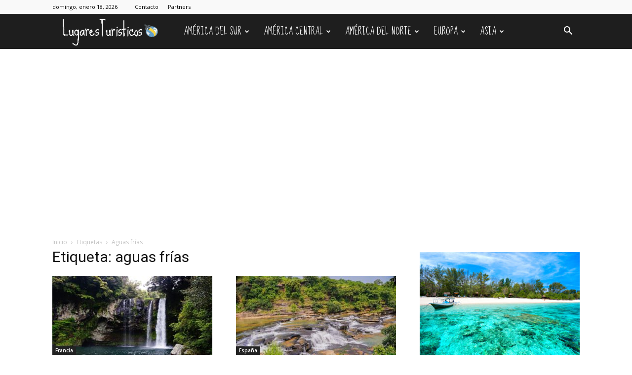

--- FILE ---
content_type: text/html; charset=utf-8
request_url: https://www.google.com/recaptcha/api2/aframe
body_size: 267
content:
<!DOCTYPE HTML><html><head><meta http-equiv="content-type" content="text/html; charset=UTF-8"></head><body><script nonce="mklrBDgLUacHfSFDxIRCqw">/** Anti-fraud and anti-abuse applications only. See google.com/recaptcha */ try{var clients={'sodar':'https://pagead2.googlesyndication.com/pagead/sodar?'};window.addEventListener("message",function(a){try{if(a.source===window.parent){var b=JSON.parse(a.data);var c=clients[b['id']];if(c){var d=document.createElement('img');d.src=c+b['params']+'&rc='+(localStorage.getItem("rc::a")?sessionStorage.getItem("rc::b"):"");window.document.body.appendChild(d);sessionStorage.setItem("rc::e",parseInt(sessionStorage.getItem("rc::e")||0)+1);localStorage.setItem("rc::h",'1768741141565');}}}catch(b){}});window.parent.postMessage("_grecaptcha_ready", "*");}catch(b){}</script></body></html>